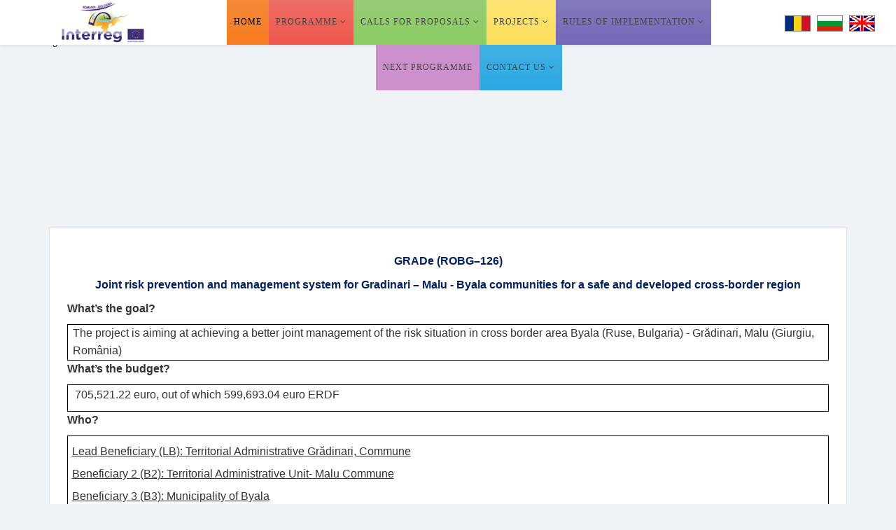

--- FILE ---
content_type: text/html; charset=utf-8
request_url: https://interregrobg.eu/en/2-categorie-principala/176-robg-126-grade.html
body_size: 12534
content:
<!DOCTYPE html>
<html xmlns="http://www.w3.org/1999/xhtml" xml:lang="en-gb" lang="en-gb" dir="ltr">
<head>
    <meta http-equiv="X-UA-Compatible" content="IE=edge">
    <meta name="viewport" content="width=device-width, initial-scale=1">
    
    <base href="https://interregrobg.eu/en/2-categorie-principala/176-robg-126-grade.html" />
	<meta http-equiv="content-type" content="text/html; charset=utf-8" />
	<meta name="keywords" content="Cross border cooperation, Cross border cooperation programme 2007-2013, Romania Bulgaria Cross border" />
		<meta name="description" content="Romania Bulgaria Cross border cooperation programme is an EU-funded operational program for Romania and Bulgaria in the period 2007-2013" />
	<title>ROBG-126 Grade</title>
	<link href="/templates/shaper_helix3/images/favicon.ico" rel="shortcut icon" type="image/vnd.microsoft.icon" />
	<link href="/plugins/system/screenreader/screenreader/libraries/controller/css/elegant.css" rel="stylesheet" type="text/css" />
	<link href="//fonts.googleapis.com/css?family=Open+Sans:300,300italic,regular,italic,600,600italic,700,700italic,800,800italic&amp;subset=latin" rel="stylesheet" type="text/css" />
	<link href="/templates/shaper_helix3/css/bootstrap.min.css" rel="stylesheet" type="text/css" />
	<link href="/templates/shaper_helix3/css/font-awesome.min.css" rel="stylesheet" type="text/css" />
	<link href="/templates/shaper_helix3/css/legacy.css" rel="stylesheet" type="text/css" />
	<link href="/templates/shaper_helix3/css/template.css" rel="stylesheet" type="text/css" />
	<link href="/templates/shaper_helix3/css/presets/preset1.css" rel="stylesheet" type="text/css" class="preset" />
	<link href="/templates/shaper_helix3/css/custom.css" rel="stylesheet" type="text/css" />
	<link href="/templates/shaper_helix3/css/frontend-edit.css" rel="stylesheet" type="text/css" />
	<link href="/modules/mod_accordeonck/themes/default/mod_accordeonck_css.php?cssid=accordeonck111" rel="stylesheet" type="text/css" />
	<link href="/modules/mod_accordeonck/themes/default/mod_accordeonck_css.php?cssid=accordeonck112" rel="stylesheet" type="text/css" />
	<link href="/modules/mod_newscalendar/css/blue-arrows.css" rel="stylesheet" type="text/css" />
	<link href="https://interregrobg.eu/modules/mod_je_social/css/style.css" rel="stylesheet" type="text/css" />
	<link href="/components/com_layer_slider/base/static/css/layerslider.css" rel="stylesheet" type="text/css" />
	<link href="/components/com_layer_slider/base/static/css/layerslider.transitiongallery.css" rel="stylesheet" type="text/css" />
	<link href="/modules/mod_layer_slider/imagelightbox.css" rel="stylesheet" type="text/css" />
	<link href="/media/mod_falang/css/template.css" rel="stylesheet" type="text/css" />
	<link href="/plugins/system/gdpr/assets/css/cookieconsent.min.css" rel="stylesheet" type="text/css" />
	<link href="/plugins/system/gdpr/assets/css/jquery.fancybox.min.css" rel="stylesheet" type="text/css" />
	<style type="text/css">
body{font-family:Open Sans, sans-serif; font-weight:300; }h1{font-family:Open Sans, sans-serif; font-weight:800; }h2{font-family:Open Sans, sans-serif; font-weight:600; }h3{font-family:Open Sans, sans-serif; font-weight:normal; }h4{font-family:Open Sans, sans-serif; font-weight:normal; }h5{font-family:Open Sans, sans-serif; font-weight:600; }h6{font-family:Open Sans, sans-serif; font-weight:600; }.sp-megamenu-parent > li > a {padding:0px 8px !important;}
#sp-cookie-consent a, #sp-cookie-consent a:hover, #sp-cookie-consent a:focus, #sp-cookie-consent a:active {
color: #ffffff !important;
}#sp-top-bar{ background-color:#e2e5e7;color:#777777; }#sp-header{ color:#424143;padding:0 0 0 60px; }#sp-bottom{ background-color:#f5f5f5;padding:100px 0px; }#sp-cautare{ background-color:#ffffff;color:#444444;padding:15px 0 0 0;margin:0 0 -24px 0; }#accordeonck111 li a.toggler { outline: none;background: url(/modules/mod_accordeonck/assets/plus.png) right center no-repeat !important; }
	#accordeonck111 li.open > a.toggler { background: url(/modules/mod_accordeonck/assets/minus.png) right center no-repeat !important; }#accordeonck111 li ul li ul li ul { border:none !important; padding-top:0px !important; padding-bottom:0px !important; }#accordeonck111 { padding: 5px;background: #ffffff; } #accordeonck111 li.level1 { -moz-border-radius: 0px 0px 0px 0px;-webkit-border-radius: 0px 0px 0px 0px;border-radius: 0px 0px 0px 0px; } #accordeonck111 li.level1 > a { font-size: 14px; } #accordeonck111 li.level1 > a:hover {  } #accordeonck111 li.level1 > a span.accordeonckdesc { font-size: 10px; } #accordeonck111 li.level2 { -moz-border-radius: 0px 0px 0px 0px;-webkit-border-radius: 0px 0px 0px 0px;border-radius: 0px 0px 0px 0px; } #accordeonck111 li.level2 > a { font-size: 12px; } #accordeonck111 li.level2 > a:hover {  } #accordeonck111 li.level2 > a span.accordeonckdesc { font-size: 10px; } #accordeonck111 li.level3 { -moz-border-radius: 0px 0px 0px 0px;-webkit-border-radius: 0px 0px 0px 0px;border-radius: 0px 0px 0px 0px; } #accordeonck111 li.level3 a { font-size: 12px; } #accordeonck111 li.level3 a:hover {  } #accordeonck111 li.level3 a span.accordeonckdesc { font-size: 10px; } #accordeonck112 li a.toggler { outline: none;background: url(/modules/mod_accordeonck/assets/plus.png) right center no-repeat !important; }
	#accordeonck112 li.open > a.toggler { background: url(/modules/mod_accordeonck/assets/minus.png) right center no-repeat !important; }#accordeonck112 li ul li ul li ul { border:none !important; padding-top:0px !important; padding-bottom:0px !important; }#accordeonck112 { padding: 5px;background: #ffffff; } #accordeonck112 li.level1 { -moz-border-radius: 0px 0px 0px 0px;-webkit-border-radius: 0px 0px 0px 0px;border-radius: 0px 0px 0px 0px; } #accordeonck112 li.level1 > a { font-size: 14px; } #accordeonck112 li.level1 > a:hover {  } #accordeonck112 li.level1 > a span.accordeonckdesc { font-size: 10px; } #accordeonck112 li.level2 { -moz-border-radius: 0px 0px 0px 0px;-webkit-border-radius: 0px 0px 0px 0px;border-radius: 0px 0px 0px 0px; } #accordeonck112 li.level2 > a { font-size: 12px; } #accordeonck112 li.level2 > a:hover {  } #accordeonck112 li.level2 > a span.accordeonckdesc { font-size: 10px; } #accordeonck112 li.level3 { -moz-border-radius: 0px 0px 0px 0px;-webkit-border-radius: 0px 0px 0px 0px;border-radius: 0px 0px 0px 0px; } #accordeonck112 li.level3 a { font-size: 12px; } #accordeonck112 li.level3 a:hover {  } #accordeonck112 li.level3 a span.accordeonckdesc { font-size: 10px; } 
#je_socialicons .jeSocial a{ width:24px; height:24px; margin:0; padding:0; text-indent:-9999px; display:block}
#je_socialicons .jeSocial span { display: inline-block; padding:5px;}
#je_socialicons .jeSocial span:hover {box-shadow: 0 1px 4px rgba(0,0,0,.3); -webkit-box-shadow: 0 1px 4px rgba(0,0,0,.3); -moz-box-shadow: 0 1px 4px rgba(0,0,0,.3); -o-box-shadow: 0 1px 4px rgba(0,0,0,.3);}
div.cc-window.cc-floating{max-width:32em}@media(max-width: 639px){div.cc-window.cc-floating:not(.cc-center){max-width: none}}div.cc-window, span.cc-cookie-settings-toggler{font-size:16px}div.cc-revoke{font-size:16px}div.cc-settings-label,span.cc-cookie-settings-toggle{font-size:14px}div.cc-window.cc-banner{padding:1em 1.8em}div.cc-window.cc-floating{padding:2em 1.8em}input.cc-cookie-checkbox+span:before, input.cc-cookie-checkbox+span:after{border-radius:1px}
	</style>
	<script type="application/json" class="joomla-script-options new">{"csrf.token":"40b3022c6c0116b4297fceb4b995a988","system.paths":{"root":"","base":""}}</script>
	<script src="/media/jui/js/jquery.min.js?0fe27050b63b46dc0651273a6633db19" type="text/javascript"></script>
	<script src="/media/jui/js/jquery-noconflict.js?0fe27050b63b46dc0651273a6633db19" type="text/javascript"></script>
	<script src="/media/jui/js/jquery-migrate.min.js?0fe27050b63b46dc0651273a6633db19" type="text/javascript"></script>
	<script src="/media/system/js/caption.js?0fe27050b63b46dc0651273a6633db19" type="text/javascript"></script>
	<script src="/media/system/js/mootools-core.js?0fe27050b63b46dc0651273a6633db19" type="text/javascript"></script>
	<script src="/media/system/js/core.js?0fe27050b63b46dc0651273a6633db19" type="text/javascript"></script>
	<script src="/plugins/system/screenreader/screenreader/languages/en-GB.js" type="text/javascript"></script>
	<script src="/plugins/system/screenreader/screenreader/libraries/tts/soundmanager/soundmanager2.js" type="text/javascript"></script>
	<script src="/plugins/system/screenreader/screenreader/libraries/tts/tts.js" type="text/javascript" defer="defer"></script>
	<script src="/plugins/system/screenreader/screenreader/libraries/controller/controller.js" type="text/javascript" defer="defer"></script>
	<script src="/templates/shaper_helix3/js/bootstrap.min.js" type="text/javascript"></script>
	<script src="/templates/shaper_helix3/js/jquery.sticky.js" type="text/javascript"></script>
	<script src="/templates/shaper_helix3/js/main.js" type="text/javascript"></script>
	<script src="/templates/shaper_helix3/js/frontend-edit.js" type="text/javascript"></script>
	<script src="/media/jui/js/jquery.ui.core.min.js?0fe27050b63b46dc0651273a6633db19" type="text/javascript"></script>
	<script src="/modules/mod_accordeonck/assets/mod_accordeonck.js" type="text/javascript"></script>
	<script src="/modules/mod_accordeonck/assets/jquery.easing.1.3.js" type="text/javascript"></script>
	<script src="/media/system/js/html5fallback.js" type="text/javascript"></script>
	<script src="/modules/mod_newscalendar/assets/newscalendar.js" type="text/javascript"></script>
	<script src="/components/com_layer_slider/base/static/js/layerslider.kreaturamedia.js" type="text/javascript"></script>
	<script src="https://cdnjs.cloudflare.com/ajax/libs/gsap/1.11.2/TweenMax.min.js" type="text/javascript"></script>
	<script src="/components/com_layer_slider/base/static/js/layerslider.transitions.js" type="text/javascript"></script>
	<script src="/modules/mod_layer_slider/imagelightbox.js" type="text/javascript"></script>
	<script src="/plugins/system/gdpr/assets/js/jquery.fancybox.min.js" type="text/javascript" defer="defer"></script>
	<script src="/plugins/system/gdpr/assets/js/cookieconsent.min.js" type="text/javascript" defer="defer"></script>
	<script src="/plugins/system/gdpr/assets/js/init.js" type="text/javascript" defer="defer"></script>
	<script type="text/javascript">
jQuery(function($){ initTooltips(); $("body").on("subform-row-add", initTooltips); function initTooltips (event, container) { container = container || document;$(container).find(".hasTooltip").tooltip({"html": true,"container": "body"});} });jQuery(window).on('load',  function() {
				new JCaption('img.caption');
			});window.soundManager.url = 'https://interregrobg.eu/plugins/system/screenreader/screenreader/libraries/tts/soundmanager/swf/';
										window.soundManager.debugMode = false;  
										window.soundManager.defaultOptions.volume = 100; 
										var screenReaderConfigOptions = {	baseURI: 'https://interregrobg.eu/',
																			token: '1a86c80944903e5a4008b6903c977ced',
																			langCode: 'en-GB',
																			chunkLength: 90,
																			screenReaderVolume: '100',
																			position: 'bottomright',
																			scrolling: 'fixed',
																			targetAppendto: 'body',
																			targetAppendMode: 'bottom',
																			preload: 1,
																			readPage: 0,
																			readChildNodes: 0,
																			ieHighContrast: 0,
																			ieHighContrastAdvanced: 1,
																			excludeScripts: 1,
																			readImages: 1,
																			readImagesAttribute: 'alt',
																			readImagesOrdering: 'before',
																			mainpageSelector: '*[name*=main], *[class*=main], *[id*=main], *[id*=container], *[class*=container]',
																			showlabel: 1,
																			highcontrast: 1,
																			highcontrastAlternate: 1,
																			colorHue: 180,
																			colorBrightness: 6,
																			fontsize: 0,
																			fontsizeDefault: 120,
																			fontsizeMin: 90,
																			fontsizeMax: 200,
																			fontsizeSelector: '',
																			fontSizeOverride: 1,
																			fontSizeHeadersIncrement: 20,
																			toolbarBgcolor: '#eeeeee',
																			template: 'elegant.css',
																			accesskey_play: 'P',
																			accesskey_pause: 'E',
																			accesskey_stop: 'S',
																			accesskey_increase: 'O',
																			accesskey_decrease: 'U',
																			accesskey_reset: 'R',
																			accesskey_highcontrast: 'H',
																			accesskey_highcontrast2: 'J',
																			accesskey_highcontrast3: 'K',
																			readerEngine: 'proxy'
																		};
       jQuery(document).ready(function(){
        jQuery('#accordeonck111').accordeonmenuck({fadetransition : false,eventtype : 'click',transition : 'swing',menuID : 'accordeonck111',imageplus : '/modules/mod_accordeonck/assets/plus.png',imageminus : '/modules/mod_accordeonck/assets/minus.png',defaultopenedid : '',activeeffect : '1',duree : 500});
}); 
       jQuery(document).ready(function(){
        jQuery('#accordeonck112').accordeonmenuck({fadetransition : false,eventtype : 'click',transition : 'swing',menuID : 'accordeonck112',imageplus : '/modules/mod_accordeonck/assets/plus.png',imageminus : '/modules/mod_accordeonck/assets/minus.png',defaultopenedid : '',activeeffect : '',duree : 500});
}); var sfolder = '';var gdprConfigurationOptions = { complianceType: 'opt-in',
																			  disableFirstReload: 0,
																	  		  blockJoomlaSessionCookie: 1,
																			  blockExternalCookiesDomains: 0,
																			  externalAdvancedBlockingModeCustomAttribute: '',
																			  allowedCookies: '',
																			  blockCookieDefine: 1,
																			  autoAcceptOnNextPage: 0,
																			  revokable: 1,
																			  lawByCountry: 0,
																			  checkboxLawByCountry: 0,
																			  cacheGeolocationCountry: 1,
																			  countryAcceptReloadTimeout: 1000,
																			  usaCCPARegions: null,
																			  dismissOnScroll: 0,
																			  dismissOnTimeout: 0,
																			  containerSelector: 'body',
																			  hideOnMobileDevices: 0,
																			  autoFloatingOnMobile: 0,
																			  autoFloatingOnMobileThreshold: 1024,
																			  defaultClosedToolbar: 0,
																			  toolbarLayout: 'basic',
																			  toolbarTheme: 'block',
																			  revocableToolbarTheme: 'basic',
																			  toolbarPosition: 'bottom',
																			  revokePosition: 'revoke-top',
																			  toolbarPositionmentType: 1,
																			  popupEffect: 'fade',
																			  popupBackground: '#060f42',
																			  popupText: '#ffffff',
																			  popupLink: '#ffffff',
																			  buttonBackground: '#109e0b',
																			  buttonBorder: '#109e0b',
																			  buttonText: '#ffffff',
																			  highlightOpacity: '100',
																			  highlightBackground: '#ed0c0c',
																			  highlightBorder: '#ffffff',
																			  highlightText: '#ffffff',
																			  highlightDismissBackground: '#333333',
																		  	  highlightDismissBorder: '#ffffff',
																		 	  highlightDismissText: '#ffffff',
																			  hideRevokableButton: 0,
																			  hideRevokableButtonOnscroll: 0,
																			  customRevokableButton: 0,
																			  headerText: 'Cookies used on the website!',
																			  messageText: 'This website uses cookies to ensure you get the best experience on our website.',
																			  denyMessageEnabled: 0, 
																			  denyMessage: 'You have declined cookies, to ensure the best experience on this website please consent the cookie usage.',
																			  placeholderBlockedResources: 0, 
																			  placeholderBlockedResourcesAction: '',
																	  		  placeholderBlockedResourcesText: 'You must accept cookies and reload the page to view this content',
																			  placeholderIndividualBlockedResourcesText: 'You must accept cookies from {domain} and reload the page to view this content',
																			  dismissText: 'Got it!',
																			  allowText: 'Allow cookies',
																			  denyText: 'Decline',
																			  cookiePolicyLinkText: 'Cookie policy',
																			  cookiePolicyLink: 'https://interregrobg.eu/en/cookie-policy.html',
																			  cookiePolicyRevocableTabText: 'Cookie policy',
																			  privacyPolicyLinkText: 'Privacy Policy',
																			  privacyPolicyLink: 'https://interregrobg.eu/en/privacy-policy.html',
																			  categoriesCheckboxTemplate: 'cc-checkboxes-filled',
																			  toggleCookieSettings: 0,
																	  		  toggleCookieSettingsText: '<span class="cc-cookie-settings-toggle">Settings <span class="cc-cookie-settings-toggler">&#x25EE;</span></span>',
																			  toggleCookieSettingsButtonBackground: '#333333',
																			  toggleCookieSettingsButtonBorder: '#ffffff',
																			  toggleCookieSettingsButtonText: '#ffffff',
																			  showLinks: 1,
																			  blankLinks: '_blank',
																			  autoOpenPrivacyPolicy: 0,
																			  openAlwaysDeclined: 1,
																			  cookieSettingsLabel: 'Cookie settings:',
															  				  cookieSettingsDesc: 'Choose which kind of cookies you want to disable by clicking on the checkboxes. Click on a category name for more informations about used cookies.',
																			  cookieCategory1Enable: 1,
																			  cookieCategory1Name: 'Necessary',
																			  cookieCategory1Locked: 1,
																			  cookieCategory2Enable: 1,
																			  cookieCategory2Name: 'Preferences',
																			  cookieCategory2Locked: 0,
																			  cookieCategory3Enable: 1,
																			  cookieCategory3Name: 'Statistics',
																			  cookieCategory3Locked: 0,
																			  cookieCategory4Enable: 1,
																			  cookieCategory4Name: 'Marketing',
																			  cookieCategory4Locked: 0,
																			  alwaysReloadAfterCategoriesChange: 0,
																			  preserveLockedCategories: 1,
																			  reloadOnfirstDeclineall: 0,
																			  trackExistingCheckboxSelectors: '',
															  		  		  trackExistingCheckboxConsentLogsFormfields: 'name,email,subject,message',
																			  allowallShowbutton: 1,
																			  allowallText: 'Allow all cookies',
																			  allowallButtonBackground: '#ffffff',
																			  allowallButtonBorder: '#ffffff',
																			  allowallButtonText: '#000000',
																			  includeAcceptButton: 1,
																			  optoutIndividualResources: 1,
																			  externalAdvancedBlockingModeTags: 'iframe,script,img,source,link',
																			  debugMode: 0
																		};var gdpr_ajax_livesite='https://interregrobg.eu/';var gdpr_enable_log_cookie_consent=1;var gdprUseCookieCategories=1;var gdpr_ajaxendpoint_cookie_category_desc='https://interregrobg.eu/index.php?option=com_gdpr&task=user.getCookieCategoryDescription&format=raw&lang=en';var gdprJSessCook='98d24612d9500136297c6675d4c1828f';var gdprJSessVal='9daq4fe6289q2pl9rs2fqu24a0';var gdprJAdminSessCook='a1292c70e1aeebb7fc29b67f0cfee3f9';var gdprPropagateCategoriesSession=1;var gdprFancyboxWidth=700;var gdprFancyboxHeight=800;var gdprCloseText='Close';
	</script>
	<link id="ls-google-fonts-css" media="all" type="text/css" href="https://fonts.googleapis.com/css?family=Lato:100,300,regular,700,900|Open+Sans:300|Indie+Flower:regular|Oswald:300,regular,700&subset=latin,latin-ext" rel="stylesheet">
	<link rel="alternate" href="https://interregrobg.eu/ro/2-categorie-principala/176-robg-126-grade.html" hreflang="ro" />
	<link rel="alternate" href="https://interregrobg.eu/bg/2-categorie-principala/176-robg-126-grade.html" hreflang="bg" />
	<link rel="alternate" href="https://interregrobg.eu/en/2-categorie-principala/176-robg-126-grade.html" hreflang="en" />

   
    </head>
<body class="site com-content view-article no-layout no-task itemid-101 en-gb ltr  layout-fluid">
    <div class="body-innerwrapper">
        <section id="sp-top-bar" class=" hidden-xs hidden-sm hidden-md"><div class="container"><div class="row"><div id="sp-top2" class="col-sm-8 col-md-4"><div class="sp-column "></div></div><div id="sp-top3" class="col-sm-8 col-md-8"><div class="sp-column "></div></div></div></div></section><header id="sp-header"><div class="row"><div id="sp-logo" class="col-xs-8 col-sm-2 col-md-2"><div class="sp-column "><a class="logo" href="/"><h1><img class="sp-default-logo" src="/templates/shaper_helix3/images/presets/preset1/logo.png" alt="Interreg V-A Romania-Bulgaria"><img class="sp-retina-logo" src="/templates/shaper_helix3/images/presets/preset1/logo@2x.png" alt="Interreg V-A Romania-Bulgaria" width="145" height="60"></h1></a></div></div><div id="sp-menu" class="col-xs-4 col-sm-8 col-md-8"><div class="sp-column ">			<div class='sp-megamenu-wrapper'>
				<a id="offcanvas-toggler" class="visible-xs" href="#"><i class="fa fa-bars"></i></a>
				<ul class="sp-megamenu-parent menu-zoom hidden-xs"><li class="sp-menu-item home current-item active"><a  href="/en/"  >Home</a></li><li class="sp-menu-item sp-has-child red"><a  href="javascript:void(0);"  >Programme</a><div class="sp-dropdown sp-dropdown-main sp-menu-right" style="width: 240px;"><div class="sp-dropdown-inner"><ul class="sp-dropdown-items"><li class="sp-menu-item"><a  href="/en/programme/programme-general-data.html"  >Programme: general data</a></li><li class="sp-menu-item"><a  href="/en/programme/programme-targets-and-status.html"  >Programme targets and status</a></li><li class="sp-menu-item"><a  href="/en/programme/programme-bodies.html"  >Programme Bodies</a></li><li class="sp-menu-item"><a  href="/en/programme/job-opportunities.html"  >Job Opportunities</a></li><li class="sp-menu-item"><a  href="/en/programme/programme-publications.html"  >Programme publications</a></li></ul></div></div></li><li class="sp-menu-item sp-has-child verde"><a  href="javascript:void(0);"  >Calls for Proposals</a><div class="sp-dropdown sp-dropdown-main sp-menu-right" style="width: 240px;"><div class="sp-dropdown-inner"><ul class="sp-dropdown-items"><li class="sp-menu-item"><a  href="/en/calls-for-proposals/open-calls.html"  >Open calls</a></li><li class="sp-menu-item"><a  href="/en/calls-for-proposals/closed-calls.html"  >Closed calls</a></li><li class="sp-menu-item"><a  href="/en/calls-for-proposals/list-of-q-a.html"  >List of Q&amp;A</a></li></ul></div></div></li><li class="sp-menu-item sp-has-child galben"><a  href="/en/projects.html"  >Projects</a><div class="sp-dropdown sp-dropdown-main sp-menu-right" style="width: 240px;"><div class="sp-dropdown-inner"><ul class="sp-dropdown-items"><li class="sp-menu-item"><a  href="/en/projects/projects.html"  >Projects</a></li><li class="sp-menu-item sp-has-child"><a  href="/en/projects/our-soft-projects.html"  >Our Soft Projects</a><div class="sp-dropdown sp-dropdown-sub sp-menu-right" style="width: 240px;"><div class="sp-dropdown-inner"><ul class="sp-dropdown-items"><li class="sp-menu-item"><a  href="/en/projects/our-soft-projects/axis-1.html"  >Axis 1</a></li><li class="sp-menu-item"><a  href="/en/projects/our-soft-projects/axis-2.html"  >Axis 2</a></li><li class="sp-menu-item"><a  href="/en/projects/our-soft-projects/axis-3.html"  >Axis 3</a></li><li class="sp-menu-item"><a  href="/en/projects/our-soft-projects/axis-4.html"  >Axis 4</a></li><li class="sp-menu-item"><a  href="/en/projects/our-soft-projects/axis-5.html"  >Axis 5</a></li></ul></div></div></li><li class="sp-menu-item sp-has-child"><a  href="/en/projects/our-hard-projects.html"  >Our Hard Projects</a><div class="sp-dropdown sp-dropdown-sub sp-menu-right" style="width: 240px;"><div class="sp-dropdown-inner"><ul class="sp-dropdown-items"><li class="sp-menu-item"><a  href="/en/projects/our-hard-projects/axis-1.html"  >Axis 1</a></li><li class="sp-menu-item"><a  href="/en/projects/our-hard-projects/axis-2.html"  >Axis 2</a></li><li class="sp-menu-item"><a  href="/en/projects/our-hard-projects/axis-3.html"  >Axis 3</a></li><li class="sp-menu-item"><a  href="/en/projects/our-hard-projects/axis-4.html"  >Axis 4</a></li><li class="sp-menu-item"><a  href="/en/projects/our-hard-projects/axis-5.html"  >Axis 5</a></li></ul></div></div></li><li class="sp-menu-item"><a  href="/en/projects/procurements.html"  >Procurements</a></li><li class="sp-menu-item"><a  href="/en/projects/outputs.html"  >Outputs</a></li></ul></div></div></li><li class="sp-menu-item sp-has-child mov"><a  href="javascript:void(0);"  >Rules of Implementation</a><div class="sp-dropdown sp-dropdown-main sp-menu-right" style="width: 240px;"><div class="sp-dropdown-inner"><ul class="sp-dropdown-items"><li class="sp-menu-item"><a  href="/en/rules-of-implementation/legislation.html"  >Legislation</a></li><li class="sp-menu-item sp-has-child"><a  href="javascript:void(0);"  >Programme rules</a><div class="sp-dropdown sp-dropdown-sub sp-menu-right" style="width: 240px;"><div class="sp-dropdown-inner"><ul class="sp-dropdown-items"><li class="sp-menu-item"><a  href="/en/rules-of-implementation/programme-rules/project-implementation-manual.html"  >Project Implementation Manual</a></li><li class="sp-menu-item"><a  href="/en/rules-of-implementation/programme-rules/instructions-for-beneficiaries.html"  >Instructions for beneficiaries </a></li><li class="sp-menu-item"><a  href="/en/rules-of-implementation/programme-rules/e-ms-reporting-manual.html"  >E-MS reporting manual</a></li><li class="sp-menu-item"><a  href="/en/rules-of-implementation/programme-rules/ceilings.html"  >Ceilings</a></li><li class="sp-menu-item"><a  href="/en/rules-of-implementation/programme-rules/visual-identity-manual.html"  >Visual Identity Manual</a></li><li class="sp-menu-item"><a  href="/en/rules-of-implementation/programme-rules/list-of-eligible-expenditures-of-projects.html"  >List of eligible expenditures of projects</a></li><li class="sp-menu-item"><a  href="/en/rules-of-implementation/programme-rules/methodology-on-establishing-the-application-of-financial-corrections.html"  >Methodology on establishing the application of financial corrections</a></li></ul></div></div></li><li class="sp-menu-item"><a  href="/en/rules-of-implementation/templates.html"  >Templates</a></li><li class="sp-menu-item"><a  href="/en/rules-of-implementation/tutorials.html"  >Tutorials</a></li></ul></div></div></li><li class="sp-menu-item roz"><a  href="/en/future-programme.html"  >Next programme</a></li><li class="sp-menu-item sp-has-child albastru"><a  href="/en/contact-us.html"  >Contact Us</a><div class="sp-dropdown sp-dropdown-main sp-menu-right" style="width: 240px;"><div class="sp-dropdown-inner"><ul class="sp-dropdown-items"><li class="sp-menu-item"><a  href="/en/contact-us/contact-details.html"  >Contact Details</a></li><li class="sp-menu-item"><a  href="/en/contact-us/did-you-find-what-you-were-looking-for.html"  >Did you find what you were looking for?</a></li></ul></div></div></li></ul>			</div>
		</div></div><div id="sp-position-0" class="col-xs-8 col-sm-2 col-md-2 hidden-sm hidden-xs"><div class="sp-column "><div class="sp-module "><div class="sp-module-content">
<!-- Support of language domain from yireo  -->


<div class="mod-languages ">

    


<ul class="lang-inline">
    
        <!-- >>> [PAID] >>> -->
                    <li class="" dir="ltr">
                                    <a href="/ro/2-categorie-principala/176-robg-126-grade.html">
                                                    <img src="/media/mod_falang/images/ro.gif" alt="Romana" title="Romana" />                                                                    </a>
                            </li>
                <!-- <<< [PAID] <<< -->
        
    
        <!-- >>> [PAID] >>> -->
                    <li class="" dir="ltr">
                                    <a href="/bg/2-categorie-principala/176-robg-126-grade.html">
                                                    <img src="/media/mod_falang/images/bg.gif" alt="Bulgara" title="Bulgara" />                                                                    </a>
                            </li>
                <!-- <<< [PAID] <<< -->
        
    
        <!-- >>> [PAID] >>> -->
                    <li class="lang-active" dir="ltr">
                                    <a href="/en/2-categorie-principala/176-robg-126-grade.html">
                                                    <img src="/media/mod_falang/images/en.gif" alt="English" title="English" />                                                                    </a>
                            </li>
                <!-- <<< [PAID] <<< -->
        
    </ul>

</div>
</div></div></div></div></div></header><section id="sp-slideshow"><div class="row"><div id="sp-slide" class="col-sm-12 col-md-12"><div class="sp-column "><div class="sp-module "><div class="sp-module-content"> <script type="text/javascript">
(window.lsjq||jQuery)(document).ready(function($) {
if(typeof $.fn.layerSlider == "undefined") { lsShowNotice('layerslider_1','jquery'); }
else {
$("#layerslider_1").layerSlider({responsiveUnder: 980, skin: 'fullwidth', navStartStop: false, navButtons: false, showCircleTimer: false, skinsPath: 'https://interregrobg.eu/components/com_layer_slider/base//static/skins/'})
}
});
</script><div class="ls-wp-fullwidth-container"><div class="ls-wp-fullwidth-helper"><div id="layerslider_1" class="ls-wp-container" style="width:100%;height:300px;margin:0 auto;margin-bottom: 0px;"><div class="ls-slide" data-ls=" transition2d: all;"><img src="https://interregrobg.eu/components/com_layer_slider/base//static/img/blank.gif" data-src="/images/slide3.jpg" class="ls-bg" alt="Slide background" /></div><div class="ls-slide" data-ls=" transition2d: all;"><img src="https://interregrobg.eu/components/com_layer_slider/base//static/img/blank.gif" data-src="/images/slide2.jpg" class="ls-bg" alt="Slide background" /></div><div class="ls-slide" data-ls=" transition2d: all;"><img src="https://interregrobg.eu/components/com_layer_slider/base//static/img/blank.gif" data-src="/images/slide1.jpg" class="ls-bg" alt="Slide background" /></div></div></div></div>
</div></div></div></div></div></section><section id="sp-page-title"><div class="row"><div id="sp-title" class="col-sm-12 col-md-12 hidden-md hidden-lg hidden-sm hidden-xs"><div class="sp-column "></div></div></div></section><section id="sp-main-body"><div class="container"><div class="row"><div id="sp-component" class="col-sm-12 col-md-12"><div class="sp-column "><div id="system-message-container">
	</div>
<article class="item item-page" itemscope itemtype="http://schema.org/Article">
	<meta itemprop="inLanguage" content="en-GB" />
	
	

	<div class="entry-header">
		
		
			</div>
		<div class="customs1">
				
		
				
	
			<div itemprop="articleBody">
		<p style="text-align: center; line-height: 150%;"><strong><span style="font-size: 12pt; line-height: 150%; font-family: 'Trebuchet MS', sans-serif; color: #002060;">GRADe (ROBG&ndash;126)</span></strong></p>
<p style="text-align: center; line-height: 150%;"><strong><span style="font-size: 12pt; line-height: 150%; font-family: 'Trebuchet MS', sans-serif; color: #002060;">Joint risk prevention and management system for Gradinari &ndash; Malu - Byala communities for a safe and developed cross-border region</span></strong></p>
<p style="line-height: 150%;"><strong><span style="font-size: 12pt; line-height: 150%; font-family: 'Trebuchet MS', sans-serif;">What&rsquo;s the goal?</span></strong></p>
<table border="1" style="border-collapse: collapse; border: none; height: 51px; width: 100%;" cellspacing="0" cellpadding="0">
<tbody>
<tr>
<td style="width: 478.8pt; border: 1pt solid windowtext; padding: 0cm 5.4pt;" valign="top" width="283"><span style="font-size: 12pt; line-height: 150%; font-family: 'Trebuchet MS', sans-serif; background-image: initial; background-position: initial; background-repeat: initial; background-attachment: initial;">The project is aiming at achieving a better joint management of the risk situation in&nbsp;cross border area&nbsp;Byala (Ruse, Bulgaria) - Grădinari, Malu (Giurgiu, Rom&acirc;nia)</span></td>
</tr>
</tbody>
</table>
<p style="text-align: justify; line-height: 150%;"><strong><span style="font-size: 12pt; line-height: 150%; font-family: 'Trebuchet MS', sans-serif;">What&rsquo;s the budget?</span></strong></p>
<div style="border: 1pt solid windowtext; padding: 1pt 4pt;">
<p style="text-align: justify; line-height: 150%; border: none; padding: 0cm;"><span style="font-size: 12pt; line-height: 150%; font-family: 'Trebuchet MS', sans-serif;">&nbsp;705,521.22 euro, out of which 599,693.04 euro ERDF</span></p>
</div>
<p style="text-align: justify; line-height: 150%;"><strong><span style="font-size: 12pt; line-height: 150%; font-family: 'Trebuchet MS', sans-serif;">Who?</span></strong></p>
<div style="border: 1pt solid windowtext; padding: 1pt 4pt;">
<p style="margin-top: 6pt; margin-right: 0cm; margin-bottom: 6pt; text-align: justify; line-height: 150%; border: none; padding: 0cm;"><span style="text-decoration: underline;"><span style="font-size: 12pt; line-height: 150%; font-family: 'Trebuchet MS', sans-serif;">Lead Beneficiary (LB): Territorial Administrative Grădinari, Commune</span></span></p>
<p style="margin-top: 6pt; margin-right: 0cm; margin-bottom: 6pt; text-align: justify; line-height: 150%; border: none; padding: 0cm;"><span style="text-decoration: underline;"><span style="font-size: 12pt; line-height: 150%; font-family: 'Trebuchet MS', sans-serif;">Beneficiary 2 (B2): Territorial Administrative Unit- Malu Commune</span></span></p>
<p style="margin-top: 6pt; margin-right: 0cm; margin-bottom: 6pt; text-align: justify; line-height: 150%; border: none; padding: 0cm;"><span style="text-decoration: underline;"><span style="font-size: 12pt; line-height: 150%; font-family: 'Trebuchet MS', sans-serif;">Beneficiary 3 (B3): Municipality of Byala</span></span></p>
</div>
<p style="text-align: justify; line-height: 150%;"><strong><span style="font-size: 12pt; line-height: 150%; font-family: 'Trebuchet MS', sans-serif;">When?</span></strong></p>
<div style="border: 1pt solid windowtext; padding: 1pt 4pt;">
<p style="text-align: justify; line-height: 150%; border: none; padding: 0cm;"><span style="font-size: 12pt; line-height: 150%; font-family: 'Trebuchet MS', sans-serif;">Start date: 31.12.2016</span></p>
<p style="text-align: justify; line-height: 150%; border: none; padding: 0cm;"><span style="font-size: 12pt; line-height: 150%; font-family: 'Trebuchet MS', sans-serif;">End date: 30.03.2019</span></p>
<p style="text-align: justify; line-height: 150%; border: none; padding: 0cm;"><span style="font-size: 12pt; line-height: 150%; font-family: 'Trebuchet MS', sans-serif;">Duration: 27 months</span></p>
</div>
<p style="text-align: justify; line-height: 150%;"><strong><span style="font-size: 12pt; line-height: 150%; font-family: 'Trebuchet MS', sans-serif;">Where?</span></strong></p>
<div style="border: 1pt solid windowtext; padding: 1pt 4pt;">
<p style="text-align: justify; line-height: 150%; border: none; padding: 0cm;"><span style="font-size: 12pt; line-height: 150%; font-family: 'Trebuchet MS', sans-serif;">Ruse in Bulgaria</span></p>
<p style="text-align: justify; line-height: 150%; border: none; padding: 0cm;"><span style="font-size: 12pt; line-height: 150%; font-family: 'Trebuchet MS', sans-serif;">Giurgiu in Romania</span></p>
</div>
<p style="text-align: justify; line-height: 150%;"><strong><span style="font-size: 12pt; line-height: 150%; font-family: 'Trebuchet MS', sans-serif;">How?&nbsp;&nbsp;&nbsp;&nbsp;&nbsp;&nbsp;&nbsp;&nbsp;&nbsp;&nbsp;&nbsp;&nbsp;&nbsp;&nbsp;&nbsp;&nbsp;&nbsp;&nbsp;&nbsp;&nbsp;&nbsp;&nbsp;&nbsp;&nbsp;&nbsp;&nbsp;&nbsp;&nbsp;&nbsp;&nbsp;&nbsp;&nbsp;&nbsp;&nbsp;&nbsp;&nbsp;&nbsp;&nbsp;&nbsp;&nbsp;&nbsp;&nbsp;&nbsp;&nbsp;&nbsp;&nbsp;&nbsp;&nbsp;&nbsp;&nbsp; </span></strong></p>
<table border="1" style="border-collapse: collapse; border: none; height: 138px; width: 100%;" cellspacing="0" cellpadding="0">
<tbody>
<tr style="height: 80.95pt;">
<td style="width: 522.9pt; border: 1pt solid windowtext; padding: 0cm 5.4pt; height: 80.95pt;" valign="top" width="283">
<ul>
<li><span style="font-size: 12pt; line-height: 150%; font-family: 'Trebuchet MS', sans-serif;">Creating a joint system for cross-border risk management</span></li>
<li><span style="font-size: 12pt; line-height: 150%; font-family: 'Trebuchet MS', sans-serif;">Purchase logistics and equipment for dealing with emergency situations</span></li>
<li><span style="font-size: 12pt; line-height: 150%; font-family: 'Trebuchet MS', sans-serif;">A joint Guidelines for common management of natural hazards and other emergency situations in Byala, Grădinari and Malu</span></li>
<li><span style="font-size: 12pt; line-height: 150%; font-family: 'Trebuchet MS', sans-serif;">Joint applications in floods, fire and winter-related hazards</span></li>
<li><span style="font-size: 12pt; line-height: 150%; font-family: 'Trebuchet MS', sans-serif;">Awareness campaigns on risk management</span></li>
</ul>
</td>
</tr>
</tbody>
</table>
<p style="text-align: justify; line-height: 150%;"><strong><span style="font-size: 12pt; line-height: 150%; font-family: 'Trebuchet MS', sans-serif;">Results (what&rsquo;s the contribution to the Programme)?</span></strong></p>
<div style="border: 1pt solid windowtext; padding: 1pt 4pt;">
<p style="text-align: justify; line-height: 150%; border: none; padding: 0cm;"><span style="text-decoration: underline;"><span style="font-size: 12pt; line-height: 150%; font-family: 'Trebuchet MS', sans-serif;">Programme outputs</span></span><span style="font-size: 12pt; line-height: 150%; font-family: 'Trebuchet MS', sans-serif;">: 18.179 people benefiting from actions of risk management, 18.179 people benefiting from flood protection measures, 18.179 people benefiting from forest fire protection measures, 1 joint partnership in the field of joint early warning and emergency response</span></p>
<p style="text-align: justify; line-height: 150%; border: none; padding: 0cm;"><span style="text-decoration: underline;"><span style="font-size: 12pt; line-height: 150%; font-family: 'Trebuchet MS', sans-serif;">Programme results</span></span><span style="font-size: 12pt; line-height: 150%; font-family: 'Trebuchet MS', sans-serif;">: </span><em></em><span style="font-size: 12pt; line-height: 150%; font-family: 'Trebuchet MS', sans-serif;">improved quality of risk management</span></p>
</div>
<p style="text-align: justify; line-height: 150%;"><strong><span style="font-size: 12pt; line-height: 150%; font-family: 'Trebuchet MS', sans-serif;">Project status </span></strong></p>
<table border="1" style="border-collapse: collapse; border-width: initial; border-style: none; border-image: initial; height: 219px; width: 100%;" cellspacing="0" cellpadding="0">
<tbody>
<tr>
<td valign="top" width="684">
<p><span style="font-size: 12pt;">The project is finalized.</span></p>
<p><span style="font-size: 12pt;">Activities were carried out and the project results are currently being analyzed at Programme level (final report is being verified). &nbsp;Guidelines for common management of natural hazards and other emergency situations in Byala, Gradinari, Malu have been elaborated. Equipment for all project partners (2 Backhoes, 2 motor pumps, 3 electric power generators, tractor with trailer and snow blade, water and foam truck, portable radio stations and mobile phones tanker) was procured. The tractor and electrical power generator delivered to the LB, however, were not compliant with the technical specifications and the related contracts were terminated. The procurement procedures were relaunched and are ongoing.</span></p>
<p><span style="font-size: 12pt;">A training of the Joint Coordinating Committee members was delivered (Giurgiu) in cooperation with the Cross Border Center for Management and Coordination of the Interventions.&nbsp; Two working groups in Malu (22.06.2017) and Byala (25.07.2017) were organized as well.</span></p>
<p><span style="font-size: 12pt;">A broad awareness campaign on risk management, including 12 seminars in schools and 4 public debates with public institutions, was implemented in Byala, Gradinari, Malu. The joint applications &bdquo;Floods&rdquo; and &ldquo;Fire&rdquo; were also organized in Byala (03.05.2018) and Malu (05.06.2018).</span></p>
<p><span style="font-size: 12pt;">You can learn more from the project website:&nbsp;<a href="http://www.graderobg.eu/">www.graderobg.eu</a>.</span></p>
</td>
</tr>
</tbody>
</table> 	</div>

	
	
	<ul class="pager pagenav">
	<li class="previous">
		<a class="hasTooltip" title="ROBG - 27" aria-label="Previous article: ROBG - 27" href="/en/2-categorie-principala/265-robg-27.html" rel="prev">
			<span class="icon-chevron-left" aria-hidden="true"></span> <span aria-hidden="true">Prev</span>		</a>
	</li>
	<li class="next">
		<a class="hasTooltip" title="ROBG- 121 JEROME" aria-label="Next article: ROBG- 121 JEROME" href="/en/2-categorie-principala/177-robg-121-jerome.html" rel="next">
			<span aria-hidden="true">Next</span> <span class="icon-chevron-right" aria-hidden="true"></span>		</a>
	</li>
</ul>
				</div>
	
	
							
</article></div></div></div></div></section><section id="sp-bottom"><div class="container"><div class="row"><div id="sp-bottom1" class="col-sm-6 col-md-3"><div class="sp-column borderjos"><div class="sp-module socializare"><div class="sp-module-content">
<div  id="je_socialicons">
    <div class="jeSocial">
		           <span class="icon1"><a href="https://www.facebook.com/RomaniaBulgariaCbcProgramme?fref=ts" class="icon1" target="_blank" rel="nofollow" title="Facebook"></a></span>
                   <span class="icon2"><a href="https://twitter.com/ROBGProgramme" class="icon2" target="_blank" rel="nofollow" title="Twitter"></a></span>
                   <span class="icon4"><a href="https://www.youtube.com/channel/UCtgRgCcdOK5D2ZsBJrMPXew/videos" class="icon4" target="_blank" rel="nofollow" title="Youtube"></a></span>
                   <span class="icon6"><a href="https://www.instagram.com/interregrobg/" class="icon6" target="_blank" rel="nofollow" title="Instagram"></a></span>
            </div>
</div>

<script type="text/javascript">
  var el = document.getElementById('jExt110');
  if(el) {el.style.display += el.style.display = 'none';}
</script>
</div></div></div></div><div id="sp-bottom2" class="col-sm-6 col-md-3"><div class="sp-column borderjos"><div class="sp-module "><h3 class="sp-module-title">Pictures</h3><div class="sp-module-content">

<div class="custom"  >
	<p><a href="/photo-gallery.html" title="Photo gallery"><img src="/images/imagini.jpg" alt="" /></a></p></div>
</div></div></div></div><div id="sp-bottom3" class="col-sm-6 col-md-3"><div class="sp-column borderjos"><div class="sp-module "><h3 class="sp-module-title">News</h3><div class="sp-module-content"><div class="latestnews">
	<div itemscope itemtype="http://schema.org/Article">
		<a href="/en/887-as-we-step-into-2024-let-s-continue-this-journey-and-may-the-new-year-bring-new-opportunities-for-cooperation-creativity-and-success.html" itemprop="url">
			<span itemprop="name">
				As we step into 2024, let’s continue this journey and may the New Year bring new opportunities for cooperation, creativity, and success!			</span>
		</a>
		<small>29 December 2023</small>
	</div>
</div>
</div></div><div class="sp-module arhiva"><div class="sp-module-content">

<div class="customarhiva"  >
	<p><a href="/en/archive.html" title="archive">News archive</a></p></div>
</div></div></div></div><div id="sp-bottom4" class="col-sm-6 col-md-3"><div class="sp-column "><div class="sp-module "><div class="sp-module-content"><div class="newscalendar" id="newscalendar104">	<table class="nc-header" cellspacing="0">
    	<thead>
            <tr>
                <td width="20"><a href="javascript:void(0)" onClick="updateNewsCalendar(1,2025,104,101)" class="back-yr"></a></td>
                <td width="20"><a href="javascript:void(0)" onClick="updateNewsCalendar(12,2025,104,101)" class="back-mth"></a></td>
                <td style="text-align:center"><div id="monthyear_104"><span class="monthname">January</span> <span class="yearname">2026</span></div></td>
                <td width="20" align="right"><a href="javascript:void(0)" onClick="updateNewsCalendar(2,2026,104,101)" class="fwd-mth"></a></td>
                <td width="20" align="right"><a href="javascript:void(0)" onClick="updateNewsCalendar(1,2027,104,101)" class="fwd-yr"></a></td>
            </tr>
        </thead>
    </table>
    <table class="nc-body" cellspacing="0">
    	<thead>
            <tr> 
                <td class="dayname dayweek1" style="text-align:center">Mo</td>		
                <td class="dayname dayweek2" style="text-align:center">Tu</td>		
                <td class="dayname dayweek3" style="text-align:center">We</td>		
                <td class="dayname dayweek4" style="text-align:center">Th</td>		
                <td class="dayname dayweek5" style="text-align:center">Fr</td>		
                <td class="dayname dayweek6" style="text-align:center">Sa</td>		
                <td class="dayname dayweek7" style="text-align:center">Su</td>		
            </tr>
        </thead>
        <tbody>
		<tr class="week1">
				<td><span class="nc-day outofmonth">29</span></td>
                    <td><span class="nc-day outofmonth">30</span></td>
                    <td><span class="nc-day outofmonth">31</span></td>
                    <td><span class="nc-day weekday4 relday4">1</span></td>
                    <td><span class="nc-day weekday5 relday5">2</span></td>
                    <td><span class="nc-day weekday6 relday6">3</span></td>
                    <td><span class="nc-day weekday7 relday7">4</span></td>
                                    </tr>
		<tr class="week2">
				<td><span class="nc-day weekday1 relday1">5</span></td>
                    <td><span class="nc-day weekday2 relday2">6</span></td>
                    <td><span class="nc-day weekday3 relday3">7</span></td>
                    <td><span class="nc-day weekday4 relday4">8</span></td>
                    <td><span class="nc-day weekday5 relday5">9</span></td>
                    <td><span class="nc-day weekday6 relday6">10</span></td>
                    <td><span class="nc-day weekday7 relday7">11</span></td>
                                    </tr>
		<tr class="week3">
				<td><span class="nc-day weekday1 relday1">12</span></td>
                    <td><span class="nc-day weekday2 relday2">13</span></td>
                    <td><span class="nc-day weekday3 relday3">14</span></td>
                    <td><span class="nc-day weekday4 relday4">15</span></td>
                    <td><span class="nc-day weekday5 relday5">16</span></td>
                    <td><span class="nc-day weekday6 relday6">17</span></td>
                    <td><span class="nc-day weekday7 relday7">18</span></td>
                                    </tr>
		<tr class="week4">
				<td><span class="nc-day weekday1 relday1">19</span></td>
                    <td><span class="nc-day weekday2 relday2">20</span></td>
                    <td><span class="nc-day weekday3 relday3">21</span></td>
                    <td><span class="nc-day weekday4 relday4">22</span></td>
                    <td><span class="nc-day weekday5 relday5">23</span></td>
                    <td><span class="nc-day weekday6 relday6">24</span></td>
                    <td><span class="nc-day weekday7 relday7">25</span></td>
                                    </tr>
		<tr class="week5">
				<td><span class="nc-day weekday1 relday1">26</span></td>
                    <td><span class="nc-day weekday2 relday2">27</span></td>
                    <td><span class="nc-day weekday3 relday3">28</span></td>
                    <td><span class="nc-day weekday4 relday4">29</span></td>
                    <td><span class="nc-day weekday5 relday5 today">30</span></td>
                    <td><span class="nc-day weekday6 relday6">31</span></td>
                    <td><span class="nc-day outofmonth">1</span></td>
                                    </tr>
		            
        </tbody>
    </table>
	    <div class="bgimgcall"><img src="/modules/mod_newscalendar/assets/opacity.png" /></div>
</div></div></div></div></div></div></div></section><section id="sp-cautare" class="spacemargin"><div class="container"><div class="row"><div id="sp-position8" class="col-sm-4 col-md-4"><div class="sp-column "><div class="sp-module "><div class="sp-module-content"><div class="search">
	<form action="/en/" method="post" class="form-inline">
		<input name="searchword" id="mod-search-searchword" maxlength="200"  class="inputbox search-query" type="search" placeholder="search" /> <input type="image" alt="Search" class="button" src="/templates/shaper_helix3/images/searchButton.gif" onclick="this.form.searchword.focus();"/>		<input type="hidden" name="task" value="search" />
		<input type="hidden" name="option" value="com_search" />
		<input type="hidden" name="Itemid" value="101" />
	</form>
</div>
</div></div></div></div><div id="sp-position7" class="col-sm-8 col-md-8"><div class="sp-column "><div class="sp-module "><div class="sp-module-content">

<div class="custom"  >
	<p style="text-align: justify;">The content of this website does not necessarily represent the official position of the European Union. The initiators of the site are the sole responsible for the information provided through the site.</p></div>
</div></div></div></div></div></div></section><footer id="sp-footer"><div class="container"><div class="row"><div id="sp-footer1" class="col-sm-12 col-md-12"><div class="sp-column "><div class="sp-module "><div class="sp-module-content">

<div class="custom"  >
	<div class="menu-footer"><a href="/en/privacy-policy.html">Privacy Policy</a> | <a href="/en/cookie-policy.html">Cookie Policy</a></div></div>
</div></div><div class="sp-module arhivacolor"><div class="sp-module-content">

<div class="customarhivacolor"  >
	<p><strong><a href="/en/website-archive.html" title="archive">Website archive</a></strong></p></div>
</div></div><div class="sp-module visits"><div class="sp-module-content">

<div class="customvisits"  >
	<p class="visit">Visits: <a href="https://statcounter.com/p10781122/?guest=1"> <img src="https://c.statcounter.com/10781122/0/d07e611c/0/" alt="stats" style="display: block; margin-left: auto; margin-right: auto;" /></a></p></div>
</div></div></div></div></div></div></footer>
        <div class="offcanvas-menu">
            <a href="#" class="close-offcanvas"><i class="fa fa-remove"></i></a>
            <div class="offcanvas-inner">
                                    <div class="sp-module "><div class="sp-module-content"><div class="accordeonck ">
<ul class="menu" id="accordeonck111">
<li id="item-101" class="accordeonck item-101 current active level1 " data-level="1"><a class="isactive " href="/en/" >Home</a></li><li id="item-103" class="accordeonck item-103 parent level1 " data-level="1"><a class="separator toggler toggler_1  " href="javascript:void(0);"><span class="">Programme</span></a><ul class="content_1" style="display:none;"><li id="item-108" class="accordeonck item-108 level2 " data-level="2"><a class="" href="/en/programme/programme-general-data.html" >Programme: general data</a></li><li id="item-131" class="accordeonck item-131 level2 " data-level="2"><a class="" href="/en/programme/programme-targets-and-status.html" >Programme targets and status</a></li><li id="item-109" class="accordeonck item-109 level2 " data-level="2"><a class="" href="/en/programme/programme-bodies.html" >Programme Bodies</a></li><li id="item-132" class="accordeonck item-132 level2 " data-level="2"><a class="" href="/en/programme/job-opportunities.html" >Job Opportunities</a></li><li id="item-191" class="accordeonck item-191 level2 " data-level="2"><a class="" href="/en/programme/programme-publications.html" >Programme publications</a></li></ul></li><li id="item-104" class="accordeonck item-104 parent level1 " data-level="1"><a class="separator toggler toggler_1  " href="javascript:void(0);"><span class="">Calls for Proposals</span></a><ul class="content_1" style="display:none;"><li id="item-110" class="accordeonck item-110 level2 " data-level="2"><a class="" href="/en/calls-for-proposals/open-calls.html" >Open calls</a></li><li id="item-169" class="accordeonck item-169 level2 " data-level="2"><a class="" href="/en/calls-for-proposals/closed-calls.html" >Closed calls</a></li><li id="item-170" class="accordeonck item-170 level2 " data-level="2"><a class="" href="/en/calls-for-proposals/list-of-q-a.html" >List of Q&amp;A</a></li></ul></li><li id="item-105" class="accordeonck item-105 parent level1 " data-level="1"><a class="toggler toggler_1  " href="javascript:void(0);" >Projects</a><ul class="content_1" style="display:none;"><li id="item-290" class="accordeonck item-290 level2 " data-level="2"><a class="" href="/en/projects/projects.html" >Projects</a></li><li id="item-278" class="accordeonck item-278 parent level2 " data-level="2"><a class="toggler toggler_2  " href="javascript:void(0);" >Our Soft Projects</a><ul class="content_2" style="display:none;"><li id="item-280" class="accordeonck item-280 level3 " data-level="3"><a class="" href="/en/projects/our-soft-projects/axis-1.html" >Axis 1</a></li><li id="item-281" class="accordeonck item-281 level3 " data-level="3"><a class="" href="/en/projects/our-soft-projects/axis-2.html" >Axis 2</a></li><li id="item-282" class="accordeonck item-282 level3 " data-level="3"><a class="" href="/en/projects/our-soft-projects/axis-3.html" >Axis 3</a></li><li id="item-283" class="accordeonck item-283 level3 " data-level="3"><a class="" href="/en/projects/our-soft-projects/axis-4.html" >Axis 4</a></li><li id="item-284" class="accordeonck item-284 level3 " data-level="3"><a class="" href="/en/projects/our-soft-projects/axis-5.html" >Axis 5</a></li></ul></li><li id="item-279" class="accordeonck item-279 parent level2 " data-level="2"><a class="toggler toggler_2  " href="javascript:void(0);" >Our Hard Projects</a><ul class="content_2" style="display:none;"><li id="item-285" class="accordeonck item-285 level3 " data-level="3"><a class="" href="/en/projects/our-hard-projects/axis-1.html" >Axis 1</a></li><li id="item-286" class="accordeonck item-286 level3 " data-level="3"><a class="" href="/en/projects/our-hard-projects/axis-2.html" >Axis 2</a></li><li id="item-287" class="accordeonck item-287 level3 " data-level="3"><a class="" href="/en/projects/our-hard-projects/axis-3.html" >Axis 3</a></li><li id="item-288" class="accordeonck item-288 level3 " data-level="3"><a class="" href="/en/projects/our-hard-projects/axis-4.html" >Axis 4</a></li><li id="item-289" class="accordeonck item-289 level3 " data-level="3"><a class="" href="/en/projects/our-hard-projects/axis-5.html" >Axis 5</a></li></ul></li><li id="item-201" class="accordeonck item-201 level2 " data-level="2"><a class="" href="/en/projects/procurements.html" >Procurements</a></li><li id="item-298" class="accordeonck item-298 level2 " data-level="2"><a class="" href="/en/projects/outputs.html" >Outputs</a></li></ul></li><li id="item-106" class="accordeonck item-106 parent level1 " data-level="1"><a class="separator toggler toggler_1  " href="javascript:void(0);"><span class="">Rules of Implementation</span></a><ul class="content_1" style="display:none;"><li id="item-163" class="accordeonck item-163 level2 " data-level="2"><a class="" href="/en/rules-of-implementation/legislation.html" >Legislation</a></li><li id="item-167" class="accordeonck item-167 parent level2 " data-level="2"><a class="separator toggler toggler_2  " href="javascript:void(0);"><span class="">Programme rules</span></a><ul class="content_2" style="display:none;"><li id="item-219" class="accordeonck item-219 level3 " data-level="3"><a class="" href="/en/rules-of-implementation/programme-rules/project-implementation-manual.html" >Project Implementation Manual</a></li><li id="item-220" class="accordeonck item-220 level3 " data-level="3"><a class="" href="/en/rules-of-implementation/programme-rules/instructions-for-beneficiaries.html" >Instructions for beneficiaries </a></li><li id="item-292" class="accordeonck item-292 level3 " data-level="3"><a class="" href="/en/rules-of-implementation/programme-rules/e-ms-reporting-manual.html" >E-MS reporting manual</a></li><li id="item-221" class="accordeonck item-221 level3 " data-level="3"><a class="" href="/en/rules-of-implementation/programme-rules/ceilings.html" >Ceilings</a></li><li id="item-250" class="accordeonck item-250 level3 " data-level="3"><a class="" href="/en/rules-of-implementation/programme-rules/visual-identity-manual.html" >Visual Identity Manual</a></li><li id="item-251" class="accordeonck item-251 level3 " data-level="3"><a class="" href="/en/rules-of-implementation/programme-rules/list-of-eligible-expenditures-of-projects.html" >List of eligible expenditures of projects</a></li><li id="item-297" class="accordeonck item-297 level3 " data-level="3"><a class="" href="/en/rules-of-implementation/programme-rules/methodology-on-establishing-the-application-of-financial-corrections.html" >Methodology on establishing the application of financial corrections</a></li></ul></li><li id="item-168" class="accordeonck item-168 level2 " data-level="2"><a class="" href="/en/rules-of-implementation/templates.html" >Templates</a></li><li id="item-303" class="accordeonck item-303 level2 " data-level="2"><a class="" href="/en/rules-of-implementation/tutorials.html" >Tutorials</a></li></ul></li><li id="item-295" class="accordeonck item-295 level1 " data-level="1"><a class="" href="/en/future-programme.html" >Next programme</a></li><li id="item-107" class="accordeonck item-107 parent level1 " data-level="1"><a class="toggler toggler_1  " href="javascript:void(0);" >Contact Us</a><ul class="content_1" style="display:none;"><li id="item-277" class="accordeonck item-277 level2 " data-level="2"><a class="" href="/en/contact-us/contact-details.html" >Contact Details</a></li><li id="item-262" class="accordeonck item-262 level2 " data-level="2"><a class="" href="/en/contact-us/did-you-find-what-you-were-looking-for.html" >Did you find what you were looking for?</a></li></ul></li></ul></div>
</div></div><div class="sp-module "><div class="sp-module-content"><div class="accordeonck ">
<ul class="menu" id="accordeonck112">
<li id="item-128" class="accordeonck item-128 level1 " data-level="1"><a class="" href="/ro" >Romana</a></li><li id="item-129" class="accordeonck item-129 level1 " data-level="1"><a class="" href="/en" >Engleza</a></li><li id="item-130" class="accordeonck item-130 level1 " data-level="1"><a class="" href="/bg" >Bulgara</a></li></ul></div>
</div></div>
                            </div>
        </div>
    </div>
    <script>
  (function(i,s,o,g,r,a,m){i['GoogleAnalyticsObject']=r;i[r]=i[r]||function(){
  (i[r].q=i[r].q||[]).push(arguments)},i[r].l=1*new Date();a=s.createElement(o),
  m=s.getElementsByTagName(o)[0];a.async=1;a.src=g;m.parentNode.insertBefore(a,m)
  })(window,document,'script','//www.google-analytics.com/analytics.js','ga');

  ga('create', 'UA-71299505-1', 'auto');
  ga('send', 'pageview');

</script>

<div id="fb-root"></div>
<script>(function(d, s, id) {
  var js, fjs = d.getElementsByTagName(s)[0];
  if (d.getElementById(id)) return;
  js = d.createElement(s); js.id = id;
  js.src = "//connect.facebook.net/ro_RO/sdk.js#xfbml=1&version=v2.5&appId=707753865912340";
  fjs.parentNode.insertBefore(js, fjs);
}(document, 'script', 'facebook-jssdk'));</script>
    
</body>
</html>